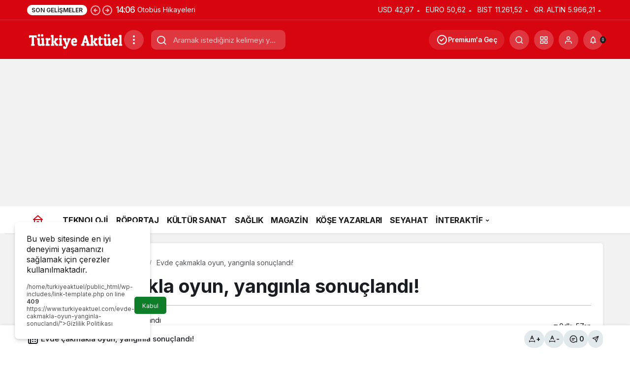

--- FILE ---
content_type: text/html; charset=utf-8
request_url: https://www.google.com/recaptcha/api2/aframe
body_size: 269
content:
<!DOCTYPE HTML><html><head><meta http-equiv="content-type" content="text/html; charset=UTF-8"></head><body><script nonce="KfjQnbCE-yHBPKIUhYlJAg">/** Anti-fraud and anti-abuse applications only. See google.com/recaptcha */ try{var clients={'sodar':'https://pagead2.googlesyndication.com/pagead/sodar?'};window.addEventListener("message",function(a){try{if(a.source===window.parent){var b=JSON.parse(a.data);var c=clients[b['id']];if(c){var d=document.createElement('img');d.src=c+b['params']+'&rc='+(localStorage.getItem("rc::a")?sessionStorage.getItem("rc::b"):"");window.document.body.appendChild(d);sessionStorage.setItem("rc::e",parseInt(sessionStorage.getItem("rc::e")||0)+1);localStorage.setItem("rc::h",'1769283588434');}}}catch(b){}});window.parent.postMessage("_grecaptcha_ready", "*");}catch(b){}</script></body></html>

--- FILE ---
content_type: text/css
request_url: https://www.turkiyeaktuel.com/wp-content/themes/haber/style.css
body_size: -32
content:
/*
	Theme Name: Kanews
	Theme URI: https://www.kanthemes.com/tanitim/kanews/
	Details URI: https://www.kanthemes.com/tema/kanews/guncellemeler/#v81
	Text Domain: kanews
	Description: Kanews, Kan Themes tarafından geliştirilen premium bir wordpress haber temasıdır.
	Version: 8.1
	Requires PHP: 8.1
	Author: Kan Themes
	Author URI: https://www.kanthemes.com/
	License: Kan Themes License
	License URI: https://www.kanthemes.com/urun/kanews-wordpress-haber-temasi/#license
*/


--- FILE ---
content_type: text/css
request_url: https://www.turkiyeaktuel.com/wp-content/plugins/kanews-stories/assets/zuck.min.css
body_size: 2559
content:
@keyframes zuckSlideTime {
    0% {
        max-width: 0
    }

    100% {
        max-width: 100%
    }
}

@keyframes zuckLoading {
    0% {
        transform: rotate(0)
    }

    100% {
        transform: rotate(360deg)
    }
}

#zuck-modal {
    outline: 0!important;
    overflow: hidden;
    position: fixed;
    background: rgba(0,0,0,.75);
    z-index: 100000;
    font-size: 14px;
    font-family: inherit
}

#zuck-modal-content,#zuck-modal-content .story-viewer,#zuck-modal-content .story-viewer>.slides,#zuck-modal-content .story-viewer>.slides>* {
    width: 100vw;
    height: 100%;
    top: 0;
    bottom: 0;
    position: absolute;
    overflow: hidden
}

#zuck-modal * {
    user-select: none;
    outline: 0
}

#zuck-modal.with-effects {
    transform: scale(.01);
    transform-origin: top left;
    transition: .25s;
    position: fixed;
    top: 0;
    left: 0;
    width: 100vw;
    height: 100%;
    top: 0;
    bottom: 0
}

#zuck-modal.with-effects.animated {
    transform: scale(1);
    border-radius: 0;
    margin-top: 0!important;
    margin-left: 0!important
}

#zuck-modal.with-effects.closed {
    transform: translateY(100%)
}

#zuck-modal .slider {
    width: 300vw;
    height: 100%;
    top: 0;
    bottom: 0;
    left: -100vw;
    position: absolute
}

#zuck-modal .slider>* {
    width: 100vw;
    height: 100%;
    top: 0;
    bottom: 0;
    position: absolute
}

#zuck-modal .slider>.previous {
    left: 0
}

#zuck-modal .slider>.viewing {
    left: 100vw
}

#zuck-modal .slider>.next {
    left: 200vw
}

#zuck-modal .slider.animated {
    -webkit-transition: -webkit-transform .25s linear;
    transition: -webkit-transform .25s linear;
    transition: transform .25s linear;
    transition: transform .25s linear,-webkit-transform .25s linear
}

#zuck-modal.with-cube #zuck-modal-content {
    perspective: 1000vw;
    transform: scale(.95);
    perspective-origin: 50% 50%;
    overflow: visible;
    transition: .3s
}

#zuck-modal.with-cube .slider {
    transform-style: preserve-3d;
    transform: rotateY(0)
}

#zuck-modal.with-cube .slider>.previous {
    backface-visibility: hidden;
    left: 100vw;
    transform: rotateY(270deg) translateX(-50%);
    transform-origin: center left
}

#zuck-modal.with-cube .slider>.viewing {
    backface-visibility: hidden;
    left: 100vw;
    transform: translateZ(50vw)
}

#zuck-modal.with-cube .slider>.next {
    backface-visibility: hidden;
    left: 100vw;
    transform: rotateY(-270deg) translateX(50%);
    transform-origin: top right
}

#zuck-modal-content .story-viewer.paused.longPress .head,#zuck-modal-content .story-viewer.paused.longPress .slides-pointers,#zuck-modal-content .story-viewer.paused.longPress .tip {
    opacity: 0
}

#zuck-modal-content .story-viewer.viewing:not(.paused):not(.stopped) .slides-pointers>*>.active>b {
    -webkit-animation-play-state: running;
    animation-play-state: running
}

#zuck-modal-content .story-viewer.next {
    z-index: 10
}

#zuck-modal-content .story-viewer.viewing {
    z-index: 5
}

#zuck-modal-content .story-viewer.previous {
    z-index: 0
}

#zuck-modal-content .story-viewer.loading .head .loading,#zuck-modal-content .story-viewer.muted .tip.muted {
    display: block
}

#zuck-modal-content .story-viewer.loading .head .right .close,#zuck-modal-content .story-viewer.loading .head .right .time {
    display: none
}

#zuck-modal-content .story-viewer .slides-pagination span {
    position: absolute;
    top: 50vh;
    font-size: 48px;
    color: #fff;
    line-height: 48px;
    width: 48px;
    margin: 6px;
    transform: translateY(-50%);
    z-index: 1;
    text-align: center
}

#zuck-modal-content .story-viewer .slides-pagination .previous {
    left: 0
}

#zuck-modal-content .story-viewer .slides-pagination .next {
    right: 0
}

#zuck-modal-content .story-viewer .slides-pointers {
    display: table;
    table-layout: fixed;
    border-spacing: 6px;
    border-collapse: separate;
    position: absolute;
    width: 100vh;
    top: 0;
    bottom: 0;
    top: 0;
    left: calc(50vw - 50vh);
    right: calc(50vw - 50vh);
    z-index: 100020
}

#zuck-modal-content .story-viewer .slides-pointers>* {
    display: table-row
}

#zuck-modal-content .story-viewer .slides-pointers>*>* {
    display: table-cell;
    background: rgba(255,255,255,.5);
    border-radius: 2px
}

#zuck-modal-content .story-viewer .slides-pointers>*>.seen {
    background: #fff
}

#zuck-modal-content .story-viewer .slides-pointers>*>*>b {
    background: #fff;
    width: auto;
    max-width: 0;
    height: 2px;
    display: block;
    -webkit-animation-fill-mode: forwards;
    animation-fill-mode: forwards;
    -webkit-animation-play-state: paused;
    animation-play-state: paused;
    border-radius: 2px
}

#zuck-modal-content .story-viewer .slides-pointers>*>.active>b {
    -webkit-animation-name: zuckSlideTime;
    animation-name: zuckSlideTime;
    -webkit-animation-timing-function: linear;
    animation-timing-function: linear
}

#zuck-modal-content .story-viewer .head {
    position: absolute;
    height: 56px;
    left: 0;
    right: 0;
    line-height: 56px;
    z-index: 100010;
    color: #fff;
    font-size: 14px;
    text-shadow: 1px 1px 1px rgba(0,0,0,.35),1px 0 1px rgba(0,0,0,.35);
    padding: 6px 12px
}

#zuck-modal-content .story-viewer .head .item-preview {
    overflow: hidden;
    vertical-align: top;
    background-size: cover;
    width: 42px;
    height: 42px;
    display: inline-block;
    margin-right: 12px;
    border-radius: 50%;
    vertical-align: middle;
    background-repeat: no-repeat;
    background-position: center
}

#zuck-modal-content .story-viewer .head .item-preview img {
    display: block;
    box-sizing: border-box;
    height: 100%;
    width: 100%;
    background-size: cover;
    background-position: center;
    object-fit: cover
}

#zuck-modal-content .story-viewer .head .time {
    opacity: .75;
    font-weight: 500;
    font-size: 13px
}

#zuck-modal-content .story-viewer .head .left {
    line-height: 1!important;
    display: inline-block;
    margin: 6px 0
}

#zuck-modal-content .story-viewer .head .left .info {
    display: inline-block;
    max-width: 30vw;
    vertical-align: middle
}

#zuck-modal-content .story-viewer .head .left .info>* {
    width: 100%;
    display: inline-block;
    line-height: 21px
}

#zuck-modal-content .story-viewer .head .left .info .name {
    font-weight: 500
}

#zuck-modal-content .story-viewer .head .right {
    float: right
}

#zuck-modal-content .story-viewer .head .back,#zuck-modal-content .story-viewer .head .right .close {
    font-size: 42px;
    width: 48px;
    height: 48px;
    line-height: 48px;
    cursor: pointer;
    text-align: center
}

#zuck-modal-content .story-viewer .head .left .back {
    display: none;
    width: 24px;
    margin: -6px -6px 0 -6px
}

#zuck-modal-content .story-viewer .head .right .time {
    display: none
}

#zuck-modal-content .story-viewer .head .loading {
    display: none;
    border-radius: 50%;
    width: 30px;
    height: 30px;
    margin: 9px 0;
    border: 4px solid rgba(255,255,255,.2);
    box-sizing: border-box;
    border-top-color: #fff;
    -webkit-animation: zuckLoading 1s infinite linear;
    animation: zuckLoading 1s infinite linear
}

#zuck-modal-content .story-viewer .head,#zuck-modal-content .story-viewer .slides-pointers,#zuck-modal-content .story-viewer .tip {
    -webkit-transition: opacity .5s;
    transition: opacity .5s
}

#zuck-modal-content .story-viewer .slides .item {
    display: none;
    overflow: hidden;
    background: #000
}

#zuck-modal-content .story-viewer .slides .item:before {
    z-index: 4;
    background: 0 0;
    content: '';
    position: absolute;
    left: 0;
    right: 0;
    bottom: 0;
    top: 0
}

#zuck-modal-content .story-viewer .slides .item>.media {
    height: 100%;
    position: absolute;
    left: 50%;
    -webkit-transform: translateX(-50%);
    transform: translateX(-50%);
    margin: auto;
	object-fit:contain;
}

#zuck-modal-content .story-viewer .slides .item.active,#zuck-modal-content .story-viewer .slides .item.active .tip.link {
    display: block
}

#zuck-modal-content .story-viewer .tip {
    z-index: 5;
    text-decoration: none;
    display: none;
    border-radius: 24px;
    background: rgba(0,0,0,.5);
    font-size: 16px;
    position: absolute;
    bottom: 24px;
    left: 50%;
    transform: translateX(-50%);
    z-index: 1000;
    color: #fff;
    text-align: center;
    text-transform: uppercase;
    font-weight: 500;
    padding: 12px 24px
}

@media (max-width: 1024px) {
    #zuck-modal-content .story-viewer .head {
        top:3px
    }

    #zuck-modal-content .story-viewer .head .loading {
        width: 24px;
        height: 24px;
        margin: 6px 0
    }

    #zuck-modal-content .story-viewer .head .item-preview {
        width: 30px;
        height: 30px;
        margin-right: 12px
    }

    #zuck-modal-content .story-viewer .head .left {
        font-size: 15px;
        margin: 15px 0
    }

    #zuck-modal-content .story-viewer .head .left>div {
        line-height: 30px
    }

    #zuck-modal-content .story-viewer .head .right .time {
        display: block;
        white-space: nowrap;
        font-size: 15px;
        margin: 15px 0;
        line-height: 30px
    }

    #zuck-modal-content .story-viewer .head .left>.back {
        display: none;
        background: 0 0;
        z-index: 20;
        visibility: visible;
        margin: -6px 0;
        position: absolute;
        height: 42px;
        width: 72px;
        line-height: 36px;
        text-align: left;
        vertical-align: top;
        text-shadow: none
    }

    #zuck-modal-content .story-viewer.with-back-button .head .left>.back {
        display: block
    }

    #zuck-modal-content .story-viewer.with-back-button .head .left .item-preview {
        margin-left: 18px
    }

    #zuck-modal-content .story-viewer .slides-pointers {
        width: 100vw;
        left: 0;
        right: 0
    }

    #zuck-modal-content .story-viewer .tip {
        font-size: 14px;
        padding: 6px 12px
    }

    #zuck-modal-content .story-viewer .head .left .time,#zuck-modal-content .story-viewer .head .right .close {
        display: none
    }
}

.stories.carousel {
    white-space: nowrap;
    overflow: auto;
    -webkit-overflow-scrolling: touch;
    overflow-scrolling: touch
}

.stories.carousel::-webkit-scrollbar {
    width: 0;
    background: 0 0
}

.stories.carousel .story {
    display: inline-block;
    width: 18vw;
    max-width: 80px;
    margin: 0 6px;
    vertical-align: top
}

.stories.carousel .story:first-child {
    margin-left: 0
}

.stories.carousel .story:last-child {
    margin-right: 0
}

.stories.carousel .story>.item-link {
    text-align: center;
    display: block
}

.stories.carousel .story>.item-link:active>.item-preview {
    transform: scale(.9)
}

.stories.carousel .story>.item-link>.item-preview {
    display: block;
    box-sizing: border-box;
    font-size: 0;
    max-height: 90px;
    height: 18vw;
    overflow: hidden;
    transition: transform .2s
}

.stories.carousel .story>.item-link>.item-preview img {
    display: block;
    box-sizing: border-box;
    height: 100%;
    width: 100%;
    background-size: cover;
    background-position: center;
    object-fit: cover;
}

.stories.carousel .story>.item-link>.info {
    display: inline-block;
    margin-top: .5em;
    line-height: 1.2em;
    width: 100%;
    overflow: hidden;
    text-overflow: ellipsis
}

.stories.carousel .story>.item-link>.info .name {
    font-weight: 300
}

.stories.carousel .story>.item-link>.info .time {
    display: none
}

.stories.carousel .story>.items {
    display: none
}

.stories.list {
    white-space: nowrap;
    overflow: auto
}

.stories.list .story {
    display: block;
    width: auto;
    margin: 6px;
    padding-bottom: 6px
}

.stories.list .story>.item-link {
    text-align: left;
    display: block
}

.stories.list .story>.item-link>.item-preview {
    height: 42px;
    width: 42px;
    max-width: 42px;
    margin-right: 12px;
    vertical-align: top;
    display: inline-block;
    box-sizing: border-box;
    font-size: 0;
    overflow: hidden
}

.stories.list .story>.item-link>.item-preview img {
    display: block;
    box-sizing: border-box;
    height: 100%;
    width: 100%;
    background-size: cover;
    background-position: center
}

.stories.list .story>.item-link>.info {
    display: inline-block;
    line-height: 1.6em;
    overflow: hidden;
    text-overflow: ellipsis;
    vertical-align: top
}

.stories.list .story>.item-link>.info .name {
    font-weight: 500;
    display: block
}

.stories.list .story>.item-link>.info .time {
    display: inline-block
}

.stories.list .story>.items {
    display: none
}


.stories.snapgram .story > .item-link {
  text-decoration: none;
  color: #333;
}
.stories.snapgram .story > .item-link > .item-preview {
  border-radius: 50%;
  padding: 2px;
  background: var(--kan-theme-color);
}
.stories.snapgram .story > .item-link > .item-preview img {
  border-radius: 50%;
  border: 3px solid #fff;
}

.stories.snapgram .story.seen {
  opacity: 0.75;
}
.stories.snapgram .story.seen > a > .item-preview {
  background: #999;
}
.stories.snapgram .story.seen > a {
  color: #999 !important;
}


.stories.snapgram .story[theme-color] {
	--kan-theme-color: attr(theme-color);
}
.stories.snapgram .story > .item-link {
  text-decoration: none;
  color: #333;
}
.stories.snapgram .story > .item-link > .item-preview {
  border-radius: 50%;
	position: relative;
	background: var(--kan-theme-color);
  padding: 2px;
}
.stories.snapgram .story > .item-link > .item-preview img {
  border-radius: 50%;
}

.stories.snapgram .story.seen {
  opacity: 0.75;
}
.stories.snapgram .story.seen > a > .item-preview {
  background: #999;
}
.stories.snapgram .story.seen > a {
  color: #999 !important;
}
.stories.carousel .story>.item-link>.info {
	font-size: 13px;
}

.stories.carousel .story>.item-link>.item-preview {
	max-height: 80px;
  height: 80px;
}

#zuck-modal-content .story-viewer .tip {
	background: #fff;
	color: #000;
	border-radius: 25px;
	text-transform: none
}

#stories {
	margin: 20px 0;
	min-height: 86px;
	overflow: overlay;
	text-align: center
}
#stories.kanews_story_hide_title {
	min-height:60px
}
#zuck-modal-content .story-viewer .head .back, #zuck-modal-content .story-viewer .head .right .close {
	color: #fff;
	margin-right: 1em
}

.stories.carousel .seen svg {
	display: none
}
.stories.carousel svg{
	fill:none;
	display: none;
	position: absolute;
	left: -6px;
	top: -6px;
	right: -6px;
	bottom: -6px;
	width: 92px;
	height: 92px;
	stroke:var(--kan-theme-color);
	stroke-linecap: round;
	stroke-width:3;
	stroke-dasharray: 1;
	stroke-dashoffset: 0;
	animation: stroke-draw 6s ease-out infinite alternate; 
	/* animation: stroke-draw 6s cubic-bezier(0.77, 0, 0.175, 1) infinite alternate;  */
}

@media (max-width: 768px) {
	.stories.carousel .story>.item-link>.info {
		display: none
	}
	.stories.carousel .story {
		width: 48px;
	}
	.stories.carousel .story>.item-link>.item-preview {
		height: 48px;
	}
	#stories { 
	height: 48px !important;
	margin: 15px 0;
	min-height: 48px !important;
	}
	.stories.carousel svg{ 
	left: -4px;
	top: -4px;
	right: -4px;
	bottom: -4px;
	width: 56px;
  height: 56px;
	}
}


@media (min-width: 768px) {
	
	#stories.kanews_stories_2 {
		height: 86px
	}
	#stories.kanews_stories_2.kanews_story_hide_title {
		height: 60px
	}
	.kanews_stories_2.stories.carousel .story>.item-link>.item-preview{
		height: 60px
	}
	.kanews_stories_2.stories.carousel .story{
		width: 60px
	}
	
	#stories.kanews_stories_2 svg	{
			width: 72px;
			height: 72px;
	}
	.kanews_story_hide_title.stories.carousel .story>.item-link>.info  {
	display: none !important
	}
}


@keyframes stroke-draw {
  from{
    stroke:var(--kan-theme-color);
    stroke-dasharray: 1;
  }
  to{
    transform:rotate(180deg);
    stroke-dasharray: 10;
  }
}


